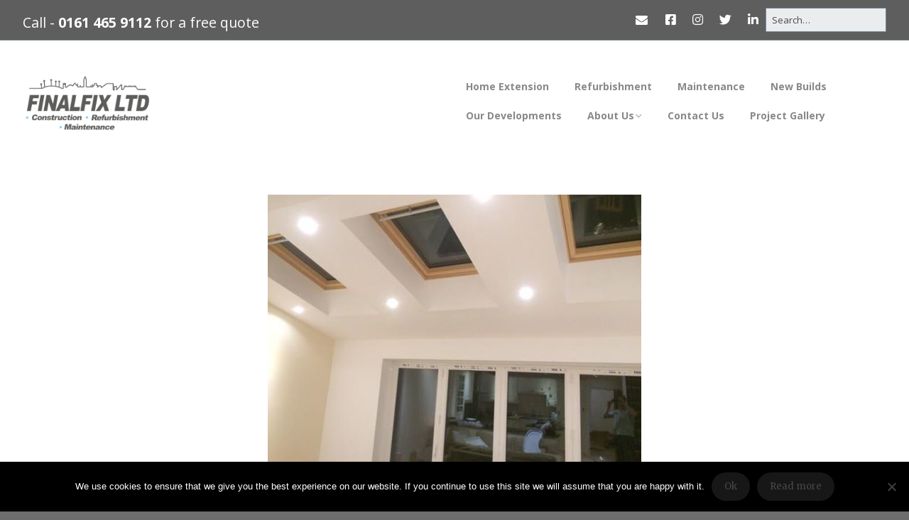

--- FILE ---
content_type: text/html; charset=UTF-8
request_url: https://www.finalfixltd.co.uk/maintenance-and-refurbishments-and-roofing/orangery-lantern-roof-lighting-cheshire/
body_size: 15209
content:
<!DOCTYPE html>
<!--[if lte IE 9]><html class="no-js IE9 IE" dir="ltr" lang="en-GB" prefix="og: https://ogp.me/ns#"><![endif]-->
<!--[if gt IE 9]><!--><html class="no-js" dir="ltr" lang="en-GB" prefix="og: https://ogp.me/ns#"><!--<![endif]-->
	<head>
				<meta charset="UTF-8" />
	<title>Orangery, Lantern roof, Lighting, Cheshire - FinalFix Ltd - Manchester Builders</title>
	<style>img:is([sizes="auto" i], [sizes^="auto," i]) { contain-intrinsic-size: 3000px 1500px }</style>
	
		<!-- All in One SEO 4.8.4.1 - aioseo.com -->
	<meta name="robots" content="max-image-preview:large" />
	<meta name="author" content="Lee Acton"/>
	<link rel="canonical" href="https://www.finalfixltd.co.uk/maintenance-and-refurbishments-and-roofing/orangery-lantern-roof-lighting-cheshire/" />
	<meta name="generator" content="All in One SEO (AIOSEO) 4.8.4.1" />
		<meta property="og:locale" content="en_GB" />
		<meta property="og:site_name" content="FinalFix Ltd - Manchester Builders - House extensions, refurbishments and new builds" />
		<meta property="og:type" content="article" />
		<meta property="og:title" content="Orangery, Lantern roof, Lighting, Cheshire - FinalFix Ltd - Manchester Builders" />
		<meta property="og:url" content="https://www.finalfixltd.co.uk/maintenance-and-refurbishments-and-roofing/orangery-lantern-roof-lighting-cheshire/" />
		<meta property="og:image" content="https://www.finalfixltd.co.uk/wp-content/uploads/2021/04/FF-LOGO-WHITE-1-e1618941337731.png" />
		<meta property="og:image:secure_url" content="https://www.finalfixltd.co.uk/wp-content/uploads/2021/04/FF-LOGO-WHITE-1-e1618941337731.png" />
		<meta property="og:image:width" content="848" />
		<meta property="og:image:height" content="407" />
		<meta property="article:published_time" content="2014-06-25T10:10:04+00:00" />
		<meta property="article:modified_time" content="2017-12-02T13:59:44+00:00" />
		<meta name="twitter:card" content="summary_large_image" />
		<meta name="twitter:title" content="Orangery, Lantern roof, Lighting, Cheshire - FinalFix Ltd - Manchester Builders" />
		<meta name="twitter:image" content="https://www.finalfixltd.co.uk/wp-content/uploads/2021/04/FF-LOGO-WHITE-1-e1618941337731.png" />
		<script type="application/ld+json" class="aioseo-schema">
			{"@context":"https:\/\/schema.org","@graph":[{"@type":"BlogPosting","@id":"https:\/\/www.finalfixltd.co.uk\/maintenance-and-refurbishments-and-roofing\/orangery-lantern-roof-lighting-cheshire\/#blogposting","name":"Orangery, Lantern roof, Lighting, Cheshire - FinalFix Ltd - Manchester Builders","headline":"Orangery, Lantern roof, Lighting, Cheshire","author":{"@id":"https:\/\/www.finalfixltd.co.uk\/author\/leea\/#author"},"publisher":{"@id":"https:\/\/www.finalfixltd.co.uk\/#organization"},"image":{"@type":"ImageObject","url":"https:\/\/www.finalfixltd.co.uk\/wp-content\/uploads\/2017\/04\/10685512_436020546556807_3315873062582041092_n-1.jpg","width":526,"height":394},"datePublished":"2014-06-25T10:10:04+00:00","dateModified":"2017-12-02T13:59:44+00:00","inLanguage":"en-GB","mainEntityOfPage":{"@id":"https:\/\/www.finalfixltd.co.uk\/maintenance-and-refurbishments-and-roofing\/orangery-lantern-roof-lighting-cheshire\/#webpage"},"isPartOf":{"@id":"https:\/\/www.finalfixltd.co.uk\/maintenance-and-refurbishments-and-roofing\/orangery-lantern-roof-lighting-cheshire\/#webpage"},"articleSection":"Maintenance, Refurbishments and Roofing, Cheshire"},{"@type":"BreadcrumbList","@id":"https:\/\/www.finalfixltd.co.uk\/maintenance-and-refurbishments-and-roofing\/orangery-lantern-roof-lighting-cheshire\/#breadcrumblist","itemListElement":[{"@type":"ListItem","@id":"https:\/\/www.finalfixltd.co.uk#listItem","position":1,"name":"Home","item":"https:\/\/www.finalfixltd.co.uk","nextItem":{"@type":"ListItem","@id":"https:\/\/www.finalfixltd.co.uk\/category\/maintenance-and-refurbishments-and-roofing\/#listItem","name":"Maintenance, Refurbishments and Roofing"}},{"@type":"ListItem","@id":"https:\/\/www.finalfixltd.co.uk\/category\/maintenance-and-refurbishments-and-roofing\/#listItem","position":2,"name":"Maintenance, Refurbishments and Roofing","item":"https:\/\/www.finalfixltd.co.uk\/category\/maintenance-and-refurbishments-and-roofing\/","nextItem":{"@type":"ListItem","@id":"https:\/\/www.finalfixltd.co.uk\/maintenance-and-refurbishments-and-roofing\/orangery-lantern-roof-lighting-cheshire\/#listItem","name":"Orangery, Lantern roof, Lighting, Cheshire"},"previousItem":{"@type":"ListItem","@id":"https:\/\/www.finalfixltd.co.uk#listItem","name":"Home"}},{"@type":"ListItem","@id":"https:\/\/www.finalfixltd.co.uk\/maintenance-and-refurbishments-and-roofing\/orangery-lantern-roof-lighting-cheshire\/#listItem","position":3,"name":"Orangery, Lantern roof, Lighting, Cheshire","previousItem":{"@type":"ListItem","@id":"https:\/\/www.finalfixltd.co.uk\/category\/maintenance-and-refurbishments-and-roofing\/#listItem","name":"Maintenance, Refurbishments and Roofing"}}]},{"@type":"Organization","@id":"https:\/\/www.finalfixltd.co.uk\/#organization","name":"FinalFix Ltd - House Extensions","description":"House extensions, refurbishments and new builds","url":"https:\/\/www.finalfixltd.co.uk\/","logo":{"@type":"ImageObject","url":"https:\/\/www.finalfixltd.co.uk\/wp-content\/uploads\/2021\/04\/FF-LOGO-WHITE-1-e1618941337731.png","@id":"https:\/\/www.finalfixltd.co.uk\/maintenance-and-refurbishments-and-roofing\/orangery-lantern-roof-lighting-cheshire\/#organizationLogo","width":848,"height":407},"image":{"@id":"https:\/\/www.finalfixltd.co.uk\/maintenance-and-refurbishments-and-roofing\/orangery-lantern-roof-lighting-cheshire\/#organizationLogo"}},{"@type":"Person","@id":"https:\/\/www.finalfixltd.co.uk\/author\/leea\/#author","url":"https:\/\/www.finalfixltd.co.uk\/author\/leea\/","name":"Lee Acton","image":{"@type":"ImageObject","@id":"https:\/\/www.finalfixltd.co.uk\/maintenance-and-refurbishments-and-roofing\/orangery-lantern-roof-lighting-cheshire\/#authorImage","url":"https:\/\/secure.gravatar.com\/avatar\/a82d9cea26f72c4a75cb1248f12e564b9dad0f3caa8f7daa5fadf6f535ebaedd?s=96&d=mm&r=g","width":96,"height":96,"caption":"Lee Acton"}},{"@type":"WebPage","@id":"https:\/\/www.finalfixltd.co.uk\/maintenance-and-refurbishments-and-roofing\/orangery-lantern-roof-lighting-cheshire\/#webpage","url":"https:\/\/www.finalfixltd.co.uk\/maintenance-and-refurbishments-and-roofing\/orangery-lantern-roof-lighting-cheshire\/","name":"Orangery, Lantern roof, Lighting, Cheshire - FinalFix Ltd - Manchester Builders","inLanguage":"en-GB","isPartOf":{"@id":"https:\/\/www.finalfixltd.co.uk\/#website"},"breadcrumb":{"@id":"https:\/\/www.finalfixltd.co.uk\/maintenance-and-refurbishments-and-roofing\/orangery-lantern-roof-lighting-cheshire\/#breadcrumblist"},"author":{"@id":"https:\/\/www.finalfixltd.co.uk\/author\/leea\/#author"},"creator":{"@id":"https:\/\/www.finalfixltd.co.uk\/author\/leea\/#author"},"image":{"@type":"ImageObject","url":"https:\/\/www.finalfixltd.co.uk\/wp-content\/uploads\/2017\/04\/10685512_436020546556807_3315873062582041092_n-1.jpg","@id":"https:\/\/www.finalfixltd.co.uk\/maintenance-and-refurbishments-and-roofing\/orangery-lantern-roof-lighting-cheshire\/#mainImage","width":526,"height":394},"primaryImageOfPage":{"@id":"https:\/\/www.finalfixltd.co.uk\/maintenance-and-refurbishments-and-roofing\/orangery-lantern-roof-lighting-cheshire\/#mainImage"},"datePublished":"2014-06-25T10:10:04+00:00","dateModified":"2017-12-02T13:59:44+00:00"},{"@type":"WebSite","@id":"https:\/\/www.finalfixltd.co.uk\/#website","url":"https:\/\/www.finalfixltd.co.uk\/","name":"FinalFix Ltd - House Extensions","description":"House extensions, refurbishments and new builds","inLanguage":"en-GB","publisher":{"@id":"https:\/\/www.finalfixltd.co.uk\/#organization"}}]}
		</script>
		<!-- All in One SEO -->

			<link rel="dns-prefetch" href="//fonts.googleapis.com" />
			<script type="text/javascript">
			/* <![CDATA[ */
			document.documentElement.className = document.documentElement.className.replace(new RegExp('(^|\\s)no-js(\\s|$)'), '$1js$2');
			/* ]]> */
		</script>
	<link rel="alternate" type="application/rss+xml" title="FinalFix Ltd - Manchester Builders &raquo; Feed" href="https://www.finalfixltd.co.uk/feed/" />
		<!-- This site uses the Google Analytics by MonsterInsights plugin v9.6.1 - Using Analytics tracking - https://www.monsterinsights.com/ -->
							<script src="//www.googletagmanager.com/gtag/js?id=G-KG9G7X1LT3"  data-cfasync="false" data-wpfc-render="false" type="text/javascript" async></script>
			<script data-cfasync="false" data-wpfc-render="false" type="text/javascript">
				var mi_version = '9.6.1';
				var mi_track_user = true;
				var mi_no_track_reason = '';
								var MonsterInsightsDefaultLocations = {"page_location":"https:\/\/www.finalfixltd.co.uk\/maintenance-and-refurbishments-and-roofing\/orangery-lantern-roof-lighting-cheshire\/"};
								if ( typeof MonsterInsightsPrivacyGuardFilter === 'function' ) {
					var MonsterInsightsLocations = (typeof MonsterInsightsExcludeQuery === 'object') ? MonsterInsightsPrivacyGuardFilter( MonsterInsightsExcludeQuery ) : MonsterInsightsPrivacyGuardFilter( MonsterInsightsDefaultLocations );
				} else {
					var MonsterInsightsLocations = (typeof MonsterInsightsExcludeQuery === 'object') ? MonsterInsightsExcludeQuery : MonsterInsightsDefaultLocations;
				}

								var disableStrs = [
										'ga-disable-G-KG9G7X1LT3',
									];

				/* Function to detect opted out users */
				function __gtagTrackerIsOptedOut() {
					for (var index = 0; index < disableStrs.length; index++) {
						if (document.cookie.indexOf(disableStrs[index] + '=true') > -1) {
							return true;
						}
					}

					return false;
				}

				/* Disable tracking if the opt-out cookie exists. */
				if (__gtagTrackerIsOptedOut()) {
					for (var index = 0; index < disableStrs.length; index++) {
						window[disableStrs[index]] = true;
					}
				}

				/* Opt-out function */
				function __gtagTrackerOptout() {
					for (var index = 0; index < disableStrs.length; index++) {
						document.cookie = disableStrs[index] + '=true; expires=Thu, 31 Dec 2099 23:59:59 UTC; path=/';
						window[disableStrs[index]] = true;
					}
				}

				if ('undefined' === typeof gaOptout) {
					function gaOptout() {
						__gtagTrackerOptout();
					}
				}
								window.dataLayer = window.dataLayer || [];

				window.MonsterInsightsDualTracker = {
					helpers: {},
					trackers: {},
				};
				if (mi_track_user) {
					function __gtagDataLayer() {
						dataLayer.push(arguments);
					}

					function __gtagTracker(type, name, parameters) {
						if (!parameters) {
							parameters = {};
						}

						if (parameters.send_to) {
							__gtagDataLayer.apply(null, arguments);
							return;
						}

						if (type === 'event') {
														parameters.send_to = monsterinsights_frontend.v4_id;
							var hookName = name;
							if (typeof parameters['event_category'] !== 'undefined') {
								hookName = parameters['event_category'] + ':' + name;
							}

							if (typeof MonsterInsightsDualTracker.trackers[hookName] !== 'undefined') {
								MonsterInsightsDualTracker.trackers[hookName](parameters);
							} else {
								__gtagDataLayer('event', name, parameters);
							}
							
						} else {
							__gtagDataLayer.apply(null, arguments);
						}
					}

					__gtagTracker('js', new Date());
					__gtagTracker('set', {
						'developer_id.dZGIzZG': true,
											});
					if ( MonsterInsightsLocations.page_location ) {
						__gtagTracker('set', MonsterInsightsLocations);
					}
										__gtagTracker('config', 'G-KG9G7X1LT3', {"forceSSL":"true"} );
															window.gtag = __gtagTracker;										(function () {
						/* https://developers.google.com/analytics/devguides/collection/analyticsjs/ */
						/* ga and __gaTracker compatibility shim. */
						var noopfn = function () {
							return null;
						};
						var newtracker = function () {
							return new Tracker();
						};
						var Tracker = function () {
							return null;
						};
						var p = Tracker.prototype;
						p.get = noopfn;
						p.set = noopfn;
						p.send = function () {
							var args = Array.prototype.slice.call(arguments);
							args.unshift('send');
							__gaTracker.apply(null, args);
						};
						var __gaTracker = function () {
							var len = arguments.length;
							if (len === 0) {
								return;
							}
							var f = arguments[len - 1];
							if (typeof f !== 'object' || f === null || typeof f.hitCallback !== 'function') {
								if ('send' === arguments[0]) {
									var hitConverted, hitObject = false, action;
									if ('event' === arguments[1]) {
										if ('undefined' !== typeof arguments[3]) {
											hitObject = {
												'eventAction': arguments[3],
												'eventCategory': arguments[2],
												'eventLabel': arguments[4],
												'value': arguments[5] ? arguments[5] : 1,
											}
										}
									}
									if ('pageview' === arguments[1]) {
										if ('undefined' !== typeof arguments[2]) {
											hitObject = {
												'eventAction': 'page_view',
												'page_path': arguments[2],
											}
										}
									}
									if (typeof arguments[2] === 'object') {
										hitObject = arguments[2];
									}
									if (typeof arguments[5] === 'object') {
										Object.assign(hitObject, arguments[5]);
									}
									if ('undefined' !== typeof arguments[1].hitType) {
										hitObject = arguments[1];
										if ('pageview' === hitObject.hitType) {
											hitObject.eventAction = 'page_view';
										}
									}
									if (hitObject) {
										action = 'timing' === arguments[1].hitType ? 'timing_complete' : hitObject.eventAction;
										hitConverted = mapArgs(hitObject);
										__gtagTracker('event', action, hitConverted);
									}
								}
								return;
							}

							function mapArgs(args) {
								var arg, hit = {};
								var gaMap = {
									'eventCategory': 'event_category',
									'eventAction': 'event_action',
									'eventLabel': 'event_label',
									'eventValue': 'event_value',
									'nonInteraction': 'non_interaction',
									'timingCategory': 'event_category',
									'timingVar': 'name',
									'timingValue': 'value',
									'timingLabel': 'event_label',
									'page': 'page_path',
									'location': 'page_location',
									'title': 'page_title',
									'referrer' : 'page_referrer',
								};
								for (arg in args) {
																		if (!(!args.hasOwnProperty(arg) || !gaMap.hasOwnProperty(arg))) {
										hit[gaMap[arg]] = args[arg];
									} else {
										hit[arg] = args[arg];
									}
								}
								return hit;
							}

							try {
								f.hitCallback();
							} catch (ex) {
							}
						};
						__gaTracker.create = newtracker;
						__gaTracker.getByName = newtracker;
						__gaTracker.getAll = function () {
							return [];
						};
						__gaTracker.remove = noopfn;
						__gaTracker.loaded = true;
						window['__gaTracker'] = __gaTracker;
					})();
									} else {
										console.log("");
					(function () {
						function __gtagTracker() {
							return null;
						}

						window['__gtagTracker'] = __gtagTracker;
						window['gtag'] = __gtagTracker;
					})();
									}
			</script>
				<!-- / Google Analytics by MonsterInsights -->
		<script type="text/javascript">
/* <![CDATA[ */
window._wpemojiSettings = {"baseUrl":"https:\/\/s.w.org\/images\/core\/emoji\/15.1.0\/72x72\/","ext":".png","svgUrl":"https:\/\/s.w.org\/images\/core\/emoji\/15.1.0\/svg\/","svgExt":".svg","source":{"concatemoji":"https:\/\/www.finalfixltd.co.uk\/wp-includes\/js\/wp-emoji-release.min.js?ver=6.8.1"}};
/*! This file is auto-generated */
!function(i,n){var o,s,e;function c(e){try{var t={supportTests:e,timestamp:(new Date).valueOf()};sessionStorage.setItem(o,JSON.stringify(t))}catch(e){}}function p(e,t,n){e.clearRect(0,0,e.canvas.width,e.canvas.height),e.fillText(t,0,0);var t=new Uint32Array(e.getImageData(0,0,e.canvas.width,e.canvas.height).data),r=(e.clearRect(0,0,e.canvas.width,e.canvas.height),e.fillText(n,0,0),new Uint32Array(e.getImageData(0,0,e.canvas.width,e.canvas.height).data));return t.every(function(e,t){return e===r[t]})}function u(e,t,n){switch(t){case"flag":return n(e,"\ud83c\udff3\ufe0f\u200d\u26a7\ufe0f","\ud83c\udff3\ufe0f\u200b\u26a7\ufe0f")?!1:!n(e,"\ud83c\uddfa\ud83c\uddf3","\ud83c\uddfa\u200b\ud83c\uddf3")&&!n(e,"\ud83c\udff4\udb40\udc67\udb40\udc62\udb40\udc65\udb40\udc6e\udb40\udc67\udb40\udc7f","\ud83c\udff4\u200b\udb40\udc67\u200b\udb40\udc62\u200b\udb40\udc65\u200b\udb40\udc6e\u200b\udb40\udc67\u200b\udb40\udc7f");case"emoji":return!n(e,"\ud83d\udc26\u200d\ud83d\udd25","\ud83d\udc26\u200b\ud83d\udd25")}return!1}function f(e,t,n){var r="undefined"!=typeof WorkerGlobalScope&&self instanceof WorkerGlobalScope?new OffscreenCanvas(300,150):i.createElement("canvas"),a=r.getContext("2d",{willReadFrequently:!0}),o=(a.textBaseline="top",a.font="600 32px Arial",{});return e.forEach(function(e){o[e]=t(a,e,n)}),o}function t(e){var t=i.createElement("script");t.src=e,t.defer=!0,i.head.appendChild(t)}"undefined"!=typeof Promise&&(o="wpEmojiSettingsSupports",s=["flag","emoji"],n.supports={everything:!0,everythingExceptFlag:!0},e=new Promise(function(e){i.addEventListener("DOMContentLoaded",e,{once:!0})}),new Promise(function(t){var n=function(){try{var e=JSON.parse(sessionStorage.getItem(o));if("object"==typeof e&&"number"==typeof e.timestamp&&(new Date).valueOf()<e.timestamp+604800&&"object"==typeof e.supportTests)return e.supportTests}catch(e){}return null}();if(!n){if("undefined"!=typeof Worker&&"undefined"!=typeof OffscreenCanvas&&"undefined"!=typeof URL&&URL.createObjectURL&&"undefined"!=typeof Blob)try{var e="postMessage("+f.toString()+"("+[JSON.stringify(s),u.toString(),p.toString()].join(",")+"));",r=new Blob([e],{type:"text/javascript"}),a=new Worker(URL.createObjectURL(r),{name:"wpTestEmojiSupports"});return void(a.onmessage=function(e){c(n=e.data),a.terminate(),t(n)})}catch(e){}c(n=f(s,u,p))}t(n)}).then(function(e){for(var t in e)n.supports[t]=e[t],n.supports.everything=n.supports.everything&&n.supports[t],"flag"!==t&&(n.supports.everythingExceptFlag=n.supports.everythingExceptFlag&&n.supports[t]);n.supports.everythingExceptFlag=n.supports.everythingExceptFlag&&!n.supports.flag,n.DOMReady=!1,n.readyCallback=function(){n.DOMReady=!0}}).then(function(){return e}).then(function(){var e;n.supports.everything||(n.readyCallback(),(e=n.source||{}).concatemoji?t(e.concatemoji):e.wpemoji&&e.twemoji&&(t(e.twemoji),t(e.wpemoji)))}))}((window,document),window._wpemojiSettings);
/* ]]> */
</script>
<link rel='stylesheet' id='cf7ic_style-css' href='https://www.finalfixltd.co.uk/wp-content/plugins/contact-form-7-image-captcha/css/cf7ic-style.css?ver=3.3.7' type='text/css' media='all' />
<style id='wp-emoji-styles-inline-css' type='text/css'>

	img.wp-smiley, img.emoji {
		display: inline !important;
		border: none !important;
		box-shadow: none !important;
		height: 1em !important;
		width: 1em !important;
		margin: 0 0.07em !important;
		vertical-align: -0.1em !important;
		background: none !important;
		padding: 0 !important;
	}
</style>
<style id='wp-block-library-inline-css' type='text/css'>
:root{--wp-admin-theme-color:#007cba;--wp-admin-theme-color--rgb:0,124,186;--wp-admin-theme-color-darker-10:#006ba1;--wp-admin-theme-color-darker-10--rgb:0,107,161;--wp-admin-theme-color-darker-20:#005a87;--wp-admin-theme-color-darker-20--rgb:0,90,135;--wp-admin-border-width-focus:2px;--wp-block-synced-color:#7a00df;--wp-block-synced-color--rgb:122,0,223;--wp-bound-block-color:var(--wp-block-synced-color)}@media (min-resolution:192dpi){:root{--wp-admin-border-width-focus:1.5px}}.wp-element-button{cursor:pointer}:root{--wp--preset--font-size--normal:16px;--wp--preset--font-size--huge:42px}:root .has-very-light-gray-background-color{background-color:#eee}:root .has-very-dark-gray-background-color{background-color:#313131}:root .has-very-light-gray-color{color:#eee}:root .has-very-dark-gray-color{color:#313131}:root .has-vivid-green-cyan-to-vivid-cyan-blue-gradient-background{background:linear-gradient(135deg,#00d084,#0693e3)}:root .has-purple-crush-gradient-background{background:linear-gradient(135deg,#34e2e4,#4721fb 50%,#ab1dfe)}:root .has-hazy-dawn-gradient-background{background:linear-gradient(135deg,#faaca8,#dad0ec)}:root .has-subdued-olive-gradient-background{background:linear-gradient(135deg,#fafae1,#67a671)}:root .has-atomic-cream-gradient-background{background:linear-gradient(135deg,#fdd79a,#004a59)}:root .has-nightshade-gradient-background{background:linear-gradient(135deg,#330968,#31cdcf)}:root .has-midnight-gradient-background{background:linear-gradient(135deg,#020381,#2874fc)}.has-regular-font-size{font-size:1em}.has-larger-font-size{font-size:2.625em}.has-normal-font-size{font-size:var(--wp--preset--font-size--normal)}.has-huge-font-size{font-size:var(--wp--preset--font-size--huge)}.has-text-align-center{text-align:center}.has-text-align-left{text-align:left}.has-text-align-right{text-align:right}#end-resizable-editor-section{display:none}.aligncenter{clear:both}.items-justified-left{justify-content:flex-start}.items-justified-center{justify-content:center}.items-justified-right{justify-content:flex-end}.items-justified-space-between{justify-content:space-between}.screen-reader-text{border:0;clip-path:inset(50%);height:1px;margin:-1px;overflow:hidden;padding:0;position:absolute;width:1px;word-wrap:normal!important}.screen-reader-text:focus{background-color:#ddd;clip-path:none;color:#444;display:block;font-size:1em;height:auto;left:5px;line-height:normal;padding:15px 23px 14px;text-decoration:none;top:5px;width:auto;z-index:100000}html :where(.has-border-color){border-style:solid}html :where([style*=border-top-color]){border-top-style:solid}html :where([style*=border-right-color]){border-right-style:solid}html :where([style*=border-bottom-color]){border-bottom-style:solid}html :where([style*=border-left-color]){border-left-style:solid}html :where([style*=border-width]){border-style:solid}html :where([style*=border-top-width]){border-top-style:solid}html :where([style*=border-right-width]){border-right-style:solid}html :where([style*=border-bottom-width]){border-bottom-style:solid}html :where([style*=border-left-width]){border-left-style:solid}html :where(img[class*=wp-image-]){height:auto;max-width:100%}:where(figure){margin:0 0 1em}html :where(.is-position-sticky){--wp-admin--admin-bar--position-offset:var(--wp-admin--admin-bar--height,0px)}@media screen and (max-width:600px){html :where(.is-position-sticky){--wp-admin--admin-bar--position-offset:0px}}
</style>
<style id='classic-theme-styles-inline-css' type='text/css'>
/*! This file is auto-generated */
.wp-block-button__link{color:#fff;background-color:#32373c;border-radius:9999px;box-shadow:none;text-decoration:none;padding:calc(.667em + 2px) calc(1.333em + 2px);font-size:1.125em}.wp-block-file__button{background:#32373c;color:#fff;text-decoration:none}
</style>
<link rel='stylesheet' id='agp-core-repeater-css-css' href='https://www.finalfixltd.co.uk/wp-content/plugins/agp-font-awesome-collection/assets/repeater/css/style.css?ver=6.8.1' type='text/css' media='all' />
<link rel='stylesheet' id='fac-css-css' href='https://www.finalfixltd.co.uk/wp-content/plugins/agp-font-awesome-collection/assets/css/style.min.css?ver=6.8.1' type='text/css' media='all' />
<link rel='stylesheet' id='edsanimate-animo-css-css' href='https://www.finalfixltd.co.uk/wp-content/plugins/animate-it/assets/css/animate-animo.css?ver=6.8.1' type='text/css' media='all' />
<link rel='stylesheet' id='contact-form-7-css' href='https://www.finalfixltd.co.uk/wp-content/plugins/contact-form-7/includes/css/styles.css?ver=6.1' type='text/css' media='all' />
<link rel='stylesheet' id='cookie-notice-front-css' href='https://www.finalfixltd.co.uk/wp-content/plugins/cookie-notice/css/front.min.css?ver=2.5.7' type='text/css' media='all' />
<link rel='stylesheet' id='wpsm_faq-font-awesome-front-css' href='https://www.finalfixltd.co.uk/wp-content/plugins/faq-responsive/assets/css/font-awesome/css/font-awesome.min.css?ver=6.8.1' type='text/css' media='all' />
<link rel='stylesheet' id='wpsm_faq_bootstrap-front-css' href='https://www.finalfixltd.co.uk/wp-content/plugins/faq-responsive/assets/css/bootstrap-front.css?ver=6.8.1' type='text/css' media='all' />
<link rel='stylesheet' id='ig-posts-carousel-style-css' href='https://www.finalfixltd.co.uk/wp-content/plugins/ig-posts-carousel/ig-posts-carousel.css?ver=6.8.1' type='text/css' media='all' />
<link rel='stylesheet' id='contact-form-7-email-spam-blocker-css' href='https://www.finalfixltd.co.uk/wp-content/plugins/wp-contact-form7-email-spam-blocker/public/css/contact-form-7-email-spam-blocker-public.css?ver=1.0.0' type='text/css' media='all' />
<link rel='stylesheet' id='wp-review-slider-pro-public_combine-css' href='https://www.finalfixltd.co.uk/wp-content/plugins/wp-google-places-review-slider/public/css/wprev-public_combine.css?ver=16.7' type='text/css' media='all' />
<link rel='stylesheet' id='make-google-font-css' href='//fonts.googleapis.com/css?family=Merriweather%3Aregular%2Citalic%2C700%7CRaleway%3Aregular%2Citalic%2C700%7COpen+Sans%3Aregular%2Citalic%2C700&#038;ver=1.10.8#038;subset=latin' type='text/css' media='all' />
<link rel='stylesheet' id='font-awesome-css' href='https://www.finalfixltd.co.uk/wp-content/themes/make/css/libs/font-awesome/css/font-awesome.min.css?ver=5.15.2' type='text/css' media='all' />
<link rel='stylesheet' id='make-main-css' href='https://www.finalfixltd.co.uk/wp-content/themes/make/style.css?ver=1.10.8' type='text/css' media='all' />
<link rel='stylesheet' id='make-print-css' href='https://www.finalfixltd.co.uk/wp-content/themes/make/css/print.css?ver=1.10.8' type='text/css' media='print' />
<style id='akismet-widget-style-inline-css' type='text/css'>

			.a-stats {
				--akismet-color-mid-green: #357b49;
				--akismet-color-white: #fff;
				--akismet-color-light-grey: #f6f7f7;

				max-width: 350px;
				width: auto;
			}

			.a-stats * {
				all: unset;
				box-sizing: border-box;
			}

			.a-stats strong {
				font-weight: 600;
			}

			.a-stats a.a-stats__link,
			.a-stats a.a-stats__link:visited,
			.a-stats a.a-stats__link:active {
				background: var(--akismet-color-mid-green);
				border: none;
				box-shadow: none;
				border-radius: 8px;
				color: var(--akismet-color-white);
				cursor: pointer;
				display: block;
				font-family: -apple-system, BlinkMacSystemFont, 'Segoe UI', 'Roboto', 'Oxygen-Sans', 'Ubuntu', 'Cantarell', 'Helvetica Neue', sans-serif;
				font-weight: 500;
				padding: 12px;
				text-align: center;
				text-decoration: none;
				transition: all 0.2s ease;
			}

			/* Extra specificity to deal with TwentyTwentyOne focus style */
			.widget .a-stats a.a-stats__link:focus {
				background: var(--akismet-color-mid-green);
				color: var(--akismet-color-white);
				text-decoration: none;
			}

			.a-stats a.a-stats__link:hover {
				filter: brightness(110%);
				box-shadow: 0 4px 12px rgba(0, 0, 0, 0.06), 0 0 2px rgba(0, 0, 0, 0.16);
			}

			.a-stats .count {
				color: var(--akismet-color-white);
				display: block;
				font-size: 1.5em;
				line-height: 1.4;
				padding: 0 13px;
				white-space: nowrap;
			}
		
</style>
<script type="text/javascript" src="https://www.finalfixltd.co.uk/wp-content/plugins/google-analytics-for-wordpress/assets/js/frontend-gtag.min.js?ver=9.6.1" id="monsterinsights-frontend-script-js" async="async" data-wp-strategy="async"></script>
<script data-cfasync="false" data-wpfc-render="false" type="text/javascript" id='monsterinsights-frontend-script-js-extra'>/* <![CDATA[ */
var monsterinsights_frontend = {"js_events_tracking":"true","download_extensions":"doc,exe,js,pdf,ppt,tgz,zip,xls","inbound_paths":"[]","home_url":"https:\/\/www.finalfixltd.co.uk","hash_tracking":"false","v4_id":"G-KG9G7X1LT3"};/* ]]> */
</script>
<script type="text/javascript" src="https://www.finalfixltd.co.uk/wp-includes/js/jquery/jquery.min.js?ver=3.7.1" id="jquery-core-js"></script>
<script type="text/javascript" src="https://www.finalfixltd.co.uk/wp-includes/js/jquery/jquery-migrate.min.js?ver=3.4.1" id="jquery-migrate-js"></script>
<script type="text/javascript" src="https://www.finalfixltd.co.uk/wp-content/plugins/agp-font-awesome-collection/assets/repeater/js/main.js?ver=6.8.1" id="agp-core-repeater-js"></script>
<script type="text/javascript" src="https://www.finalfixltd.co.uk/wp-content/plugins/agp-font-awesome-collection/assets/libs/jquery.mobile.min.js?ver=6.8.1" id="fac-mobile-js"></script>
<script type="text/javascript" src="https://www.finalfixltd.co.uk/wp-content/plugins/agp-font-awesome-collection/assets/libs/responsiveslides.min.js?ver=6.8.1" id="fac-slider-js"></script>
<script type="text/javascript" src="https://www.finalfixltd.co.uk/wp-content/plugins/agp-font-awesome-collection/assets/js/main.min.js?ver=6.8.1" id="fac-js"></script>
<script type="text/javascript" id="cookie-notice-front-js-before">
/* <![CDATA[ */
var cnArgs = {"ajaxUrl":"https:\/\/www.finalfixltd.co.uk\/wp-admin\/admin-ajax.php","nonce":"0601b8a8d5","hideEffect":"fade","position":"bottom","onScroll":false,"onScrollOffset":100,"onClick":false,"cookieName":"cookie_notice_accepted","cookieTime":2592000,"cookieTimeRejected":2592000,"globalCookie":false,"redirection":false,"cache":false,"revokeCookies":false,"revokeCookiesOpt":"automatic"};
/* ]]> */
</script>
<script type="text/javascript" src="https://www.finalfixltd.co.uk/wp-content/plugins/cookie-notice/js/front.min.js?ver=2.5.7" id="cookie-notice-front-js"></script>
<script type="text/javascript" src="https://www.finalfixltd.co.uk/wp-content/plugins/wp-contact-form7-email-spam-blocker/public/js/contact-form-7-email-spam-blocker-public.js?ver=1.0.0" id="contact-form-7-email-spam-blocker-js"></script>
<link rel="https://api.w.org/" href="https://www.finalfixltd.co.uk/wp-json/" /><link rel="alternate" title="JSON" type="application/json" href="https://www.finalfixltd.co.uk/wp-json/wp/v2/posts/463" /><link rel="EditURI" type="application/rsd+xml" title="RSD" href="https://www.finalfixltd.co.uk/xmlrpc.php?rsd" />
<meta name="generator" content="WordPress 6.8.1" />
<link rel='shortlink' href='https://www.finalfixltd.co.uk/?p=463' />
<link rel="alternate" title="oEmbed (JSON)" type="application/json+oembed" href="https://www.finalfixltd.co.uk/wp-json/oembed/1.0/embed?url=https%3A%2F%2Fwww.finalfixltd.co.uk%2Fmaintenance-and-refurbishments-and-roofing%2Forangery-lantern-roof-lighting-cheshire%2F" />
<link rel="alternate" title="oEmbed (XML)" type="text/xml+oembed" href="https://www.finalfixltd.co.uk/wp-json/oembed/1.0/embed?url=https%3A%2F%2Fwww.finalfixltd.co.uk%2Fmaintenance-and-refurbishments-and-roofing%2Forangery-lantern-roof-lighting-cheshire%2F&#038;format=xml" />
		<script>
			document.documentElement.className = document.documentElement.className.replace('no-js', 'js');
		</script>
				<style>
			.no-js img.lazyload {
				display: none;
			}

			figure.wp-block-image img.lazyloading {
				min-width: 150px;
			}

			.lazyload,
			.lazyloading {
				--smush-placeholder-width: 100px;
				--smush-placeholder-aspect-ratio: 1/1;
				width: var(--smush-placeholder-width) !important;
				aspect-ratio: var(--smush-placeholder-aspect-ratio) !important;
			}

						.lazyload, .lazyloading {
				opacity: 0;
			}

			.lazyloaded {
				opacity: 1;
				transition: opacity 400ms;
				transition-delay: 0ms;
			}

					</style>
				<meta name="viewport" content="width=device-width, initial-scale=1" />
	<style type="text/css">.broken_link, a.broken_link {
	text-decoration: line-through;
}</style><style type="text/css" id="custom-background-css">
body.custom-background { background-color: #6d6d6d; }
</style>
	
<!-- Begin Make Inline CSS -->
<style type="text/css">
body,.font-body{font-family:"Merriweather",Georgia,Times,"Times New Roman",serif;}button,.ttfmake-button,input[type="button"],input[type="reset"],input[type="submit"],.site-main .gform_wrapper .gform_footer input.button{font-family:"Merriweather",Georgia,Times,"Times New Roman",serif;}h1:not(.site-title),.font-header,.entry-title{font-family:"Raleway","Helvetica Neue",Helvetica,Arial,sans-serif;}h2{font-family:"Raleway","Helvetica Neue",Helvetica,Arial,sans-serif;font-size:24px;font-size:2.4rem;font-weight:normal;}h3,.builder-text-content .widget-title{font-family:"Raleway","Helvetica Neue",Helvetica,Arial,sans-serif;font-weight:normal;}.site-navigation .menu li a,.font-nav,.site-navigation .menu-toggle{font-family:"Open Sans","Helvetica Neue",Helvetica,Arial,sans-serif;font-size:14px;font-size:1.4rem;font-weight:normal;font-style:normal;text-transform:none;line-height:1.4;letter-spacing:0px;word-spacing:0px;}.site-navigation .menu li.current_page_item > a,.site-navigation .menu .children li.current_page_item > a,.site-navigation .menu li.current-menu-item > a,.site-navigation .menu .sub-menu li.current-menu-item > a{font-weight:bold;}.header-bar,.header-text,.header-bar .search-form input,.header-bar .menu a,.header-navigation .mobile-menu ul.menu li a{font-family:"Open Sans","Helvetica Neue",Helvetica,Arial,sans-serif;font-size:13px;font-size:1.3rem;font-weight:normal;font-style:normal;text-transform:none;line-height:1.6;letter-spacing:0px;word-spacing:0px;}.sidebar .widget-title,.sidebar .widgettitle,.sidebar .widget-title a,.sidebar .widgettitle a,.font-widget-title{font-family:"Open Sans","Helvetica Neue",Helvetica,Arial,sans-serif;font-size:13px;font-size:1.3rem;font-weight:bold;font-style:normal;text-transform:none;line-height:1.6;letter-spacing:0px;word-spacing:0px;}.sidebar .widget,.font-widget{font-family:"Open Sans","Helvetica Neue",Helvetica,Arial,sans-serif;font-size:13px;font-size:1.3rem;font-weight:normal;font-style:normal;text-transform:none;line-height:1.6;letter-spacing:0px;word-spacing:0px;}.footer-widget-container .widget-title,.footer-widget-container .widgettitle,.footer-widget-container .widget-title a,.footer-widget-container .widgettitle a{font-family:"Open Sans","Helvetica Neue",Helvetica,Arial,sans-serif;font-size:13px;font-size:1.3rem;font-weight:bold;font-style:normal;text-transform:none;line-height:1.6;letter-spacing:0px;word-spacing:0px;}.footer-widget-container .widget{font-family:"Open Sans","Helvetica Neue",Helvetica,Arial,sans-serif;font-size:13px;font-size:1.3rem;font-weight:normal;font-style:normal;text-transform:none;line-height:1.6;letter-spacing:0px;word-spacing:0px;}.footer-text{font-family:"Open Sans","Helvetica Neue",Helvetica,Arial,sans-serif;font-size:13px;font-size:1.3rem;font-weight:normal;font-style:normal;text-transform:none;line-height:1.6;letter-spacing:0px;word-spacing:0px;}.color-primary-text,a,.entry-author-byline a.vcard,.entry-footer a:hover,.comment-form .required,ul.ttfmake-list-dot li:before,ol.ttfmake-list-dot li:before,.entry-comment-count a:hover,.comment-count-icon a:hover{color:#7f7f7f;}.color-primary-background,.ttfmake-button.color-primary-background{background-color:#7f7f7f;}.color-primary-border{border-color:#7f7f7f;}.color-text,body,.entry-date a,button,input,select,textarea,[class*="navigation"] .nav-previous a,[class*="navigation"] .nav-previous span,[class*="navigation"] .nav-next a,[class*="navigation"] .nav-next span{color:#474747;}::-webkit-input-placeholder{color:#474747;}:-moz-placeholder{color:#474747;}::-moz-placeholder{color:#474747;}:-ms-input-placeholder{color:#474747;}a:hover,a:focus,.entry-author-byline a.vcard:hover,.entry-author-byline a.vcard:focus{color:#1c1c1c;}.site-header,.site-title,.site-title a,.site-navigation .menu li a{color:#898989;}.header-bar,.header-bar .search-form input,.header-social-links li:first-of-type,.header-social-links li a{border-color:rgba(121, 136, 150, 1);}.header-bar{background-color:rgba(94, 94, 94, 1);}div.custom-logo{background-image:url("https://www.finalfixltd.co.uk/wp-content/uploads/2021/04/faded-logo-v2.jpg");width:848px;}div.custom-logo a{padding-bottom:47.995283018868%;}
@media screen and (min-width: 800px){.has-left-sidebar.has-right-sidebar .entry-title{font-size:18px;font-size:1.8rem;}.site-navigation .menu .page_item_has_children a:after,.site-navigation .menu .menu-item-has-children a:after{top:-1px;font-size:10px;font-size:1rem;}.site-navigation .menu .sub-menu li a,.site-navigation .menu .children li a{font-family:"Open Sans","Helvetica Neue",Helvetica,Arial,sans-serif;font-size:13px;font-size:1.3rem;font-weight:normal;font-style:normal;text-transform:none;line-height:1.4;letter-spacing:0px;word-spacing:0px;}.site-navigation .menu .children .page_item_has_children a:after,.site-navigation .menu .sub-menu .menu-item-has-children a:after{font-size:9px;font-size:0.9rem;}.site-navigation .menu li.current_page_item > a,.site-navigation .menu .children li.current_page_item > a,.site-navigation .menu li.current_page_ancestor > a,.site-navigation .menu li.current-menu-item > a,.site-navigation .menu .sub-menu li.current-menu-item > a,.site-navigation .menu li.current-menu-ancestor > a{font-weight:bold;}.site-navigation ul.menu ul a:hover,.site-navigation ul.menu ul a:focus,.site-navigation .menu ul ul a:hover,.site-navigation .menu ul ul a:focus{background-color:#7f7f7f;}.site-navigation .menu .sub-menu,.site-navigation .menu .children{background-color:rgba(206, 206, 206, 1);}}
</style>
<!-- End Make Inline CSS -->
<link rel="icon" href="https://www.finalfixltd.co.uk/wp-content/uploads/2017/07/cropped-favicon-32x32.jpg" sizes="32x32" />
<link rel="icon" href="https://www.finalfixltd.co.uk/wp-content/uploads/2017/07/cropped-favicon-192x192.jpg" sizes="192x192" />
<link rel="apple-touch-icon" href="https://www.finalfixltd.co.uk/wp-content/uploads/2017/07/cropped-favicon-180x180.jpg" />
<meta name="msapplication-TileImage" content="https://www.finalfixltd.co.uk/wp-content/uploads/2017/07/cropped-favicon-270x270.jpg" />
<style id='custom-css-pro'>.site-info, .entry-author
{
    
    visibility:hidden;
}

.site-navigation .menu li a, .font-nav, .site-navigation .menu-toggle {
 
    font-weight: bold;
  
}

h1
{
    font-size:40px;
    
}

h2
{
    
    font-size:26px;
}

h3
{
    
    font-size:20px;
}

.header-text
{
 font-size:120%;   
    
}

.social-sharing {
    padding-top: 52px;
}

.block-left {
  float: left;
    margin:10px;
width:31%;
background-color:#ececec;
padding:10px;
}

@media only screen and (max-width: 800px) {
 .block-left {
    width:100%;
    padding:20px;
  }
}



.site-header, .site-title, .site-title a,  {
    font-size: 95%;
    font-weight: 700;
}



/*--- New work 2021 -- */

img.custom-logo
{
    max-width:30%;
}

.header-text {
    font-size: 150%;
}

.social-sharing {
  
    padding-left: 33px;
  
}


.builder-section-gallery .builder-section-content, .builder-section-text .builder-section-content, .builder-section-blank .builder-section-content {
    max-width: 1540px !important;
    
}

.container{
    max-width: 1540px;
    margin: 0 auto;
    padding: 0 32px;
    padding: 0 3.2rem;
}



.page-template-template-builder-php .entry-header, .page-template-template-builder-php .entry-footer, .page-template-template-builder-php .builder-section-header, .page-template-template-builder-php .comments-area {
    max-width: 1540px !important;
 
}


.builder-gallery-title {
    font-size: 18px;
    font-size: 1.8rem;
    font-weight: none; 
    text-transform: none;
}

.ngg-galleryoverview {

    margin-left: 45px;
  
}

.title
{font-size:200%;}</style>	</head>

	<body class="wp-singular post-template-default single single-post postid-463 single-format-standard custom-background wp-custom-logo wp-theme-make cookies-not-set view-post full-width no-sidebar">
				<div id="site-wrapper" class="site-wrapper">
			<a class="skip-link screen-reader-text" href="#site-content">Skip to content</a>

			
<header id="site-header" class="site-header header-layout-1 no-site-title no-site-tagline" role="banner">
		<div class="header-bar right-content">
		<div class="container">
			
<form role="search" method="get" class="search-form" action="https://www.finalfixltd.co.uk/">
	<input type="search" class="search-field" id="search-field" placeholder="Search&hellip;" title="Press Enter to submit your search" value="" name="s" aria-label="Search for:">
	<input type="submit" class="search-submit" value="Search" aria-label="Search" role="button">
</form>
					<div class="header-social-links">
			<ul class="social-customizer social-links">
				<li class="make-social-icon">
					<a href="mailto:info@finalfixltd.co.uk">
						<i class="fa fa-fw fa-envelope" aria-hidden="true"></i>
						<span class="screen-reader-text">Email</span>
					</a>
				</li>
							<li class="make-social-icon">
					<a href="https://www.facebook.com/finalfixltd" target="_blank">
						<i class="fab fa-facebook-square" aria-hidden="true"></i>
						<span class="screen-reader-text">Facebook</span>
					</a>
				</li>
							<li class="make-social-icon">
					<a href="https://www.instagram.com/finalfix_ltd/" target="_blank">
						<i class="fab fa-instagram" aria-hidden="true"></i>
						<span class="screen-reader-text">Instagram</span>
					</a>
				</li>
							<li class="make-social-icon">
					<a href="https://twitter.com/Finalfixltd" target="_blank">
						<i class="fab fa-twitter" aria-hidden="true"></i>
						<span class="screen-reader-text">Twitter</span>
					</a>
				</li>
							<li class="make-social-icon">
					<a href="https://www.linkedin.com/in/tim-loughman-06518039/" target="_blank">
						<i class="fab fa-linkedin" aria-hidden="true"></i>
						<span class="screen-reader-text">LinkedIn</span>
					</a>
				</li>
			</ul>
			</div>
								<span class="header-text">
				Call - <a href="tel:01614659112">0161 465 9112</a>  for a free quote				</span>
			
			
		</div>
	</div>
		<div class="site-header-main">
		<div class="container">
			<div class="site-branding">
									<a href="https://www.finalfixltd.co.uk/" class="custom-logo-link" rel="home"><img width="848" height="407" src="https://www.finalfixltd.co.uk/wp-content/uploads/2021/04/faded-logo-v2.jpg" class="custom-logo" alt="FinalFix Ltd &#8211; Manchester Builders" decoding="async" fetchpriority="high" srcset="https://www.finalfixltd.co.uk/wp-content/uploads/2021/04/faded-logo-v2.jpg 848w, https://www.finalfixltd.co.uk/wp-content/uploads/2021/04/faded-logo-v2-300x144.jpg 300w, https://www.finalfixltd.co.uk/wp-content/uploads/2021/04/faded-logo-v2-768x369.jpg 768w" sizes="(max-width: 848px) 100vw, 848px" /></a>												<h1 class="site-title screen-reader-text">
					<a href="https://www.finalfixltd.co.uk/" rel="home">FinalFix Ltd &#8211; Manchester Builders</a>
				</h1>
												<span class="site-description screen-reader-text">
					House extensions, refurbishments and new builds				</span>
							</div>

			
<nav id="site-navigation" class="site-navigation" role="navigation">
			<button class="menu-toggle">Menu</button>
		<div class=" mobile-menu"><ul id="menu-top-nav" class="menu"><li id="menu-item-5239" class="menu-item menu-item-type-post_type menu-item-object-page menu-item-5239"><a href="https://www.finalfixltd.co.uk/construction/">Home Extension</a></li>
<li id="menu-item-5150" class="menu-item menu-item-type-post_type menu-item-object-page menu-item-5150"><a href="https://www.finalfixltd.co.uk/refurbishment/">Refurbishment</a></li>
<li id="menu-item-5077" class="menu-item menu-item-type-post_type menu-item-object-page menu-item-5077"><a href="https://www.finalfixltd.co.uk/maintenance-commercial-domestic/">Maintenance</a></li>
<li id="menu-item-5266" class="menu-item menu-item-type-post_type menu-item-object-page menu-item-5266"><a href="https://www.finalfixltd.co.uk/new-build-homes-greater-manchester/">New Builds</a></li>
<li id="menu-item-5946" class="menu-item menu-item-type-post_type menu-item-object-page menu-item-5946"><a href="https://www.finalfixltd.co.uk/property-refurbishment-in-oldham/">Our Developments</a></li>
<li id="menu-item-1498" class="menu-item menu-item-type-post_type menu-item-object-page menu-item-has-children menu-item-1498"><a href="https://www.finalfixltd.co.uk/about-finalfix/">About Us</a>
<ul class="sub-menu">
	<li id="menu-item-1489" class="menu-item menu-item-type-post_type menu-item-object-page menu-item-1489"><a href="https://www.finalfixltd.co.uk/areas-covered/">Areas Covered</a></li>
	<li id="menu-item-5638" class="menu-item menu-item-type-post_type menu-item-object-page menu-item-5638"><a href="https://www.finalfixltd.co.uk/customer-reviews/">Customer reviews</a></li>
</ul>
</li>
<li id="menu-item-2468" class="menu-item menu-item-type-post_type menu-item-object-page menu-item-2468"><a href="https://www.finalfixltd.co.uk/contact-us/">Contact Us</a></li>
<li id="menu-item-3283" class="menu-item menu-item-type-post_type menu-item-object-page menu-item-3283"><a href="https://www.finalfixltd.co.uk/gallery/">Project Gallery</a></li>
</ul></div></nav>		</div>
	</div>
</header>
			<div id="site-content" class="site-content">
				<div class="container">

<main id="site-main" class="site-main" role="main">

			
<article id="post-463" class="post-463 post type-post status-publish format-standard has-post-thumbnail hentry category-maintenance-and-refurbishments-and-roofing tag-cheshire has-author-avatar">
		<header class="entry-header">
		<div class="entry-meta">

<time class="entry-date published" datetime="2014-06-25T10:10:04+00:00"></time>
</div>

<figure class="entry-thumbnail post-header">
			<img width="526" height="394" data-src="https://www.finalfixltd.co.uk/wp-content/uploads/2017/04/10685512_436020546556807_3315873062582041092_n-1.jpg" class="attachment-large size-large wp-post-image lazyload" alt="" decoding="async" data-srcset="https://www.finalfixltd.co.uk/wp-content/uploads/2017/04/10685512_436020546556807_3315873062582041092_n-1.jpg 526w, https://www.finalfixltd.co.uk/wp-content/uploads/2017/04/10685512_436020546556807_3315873062582041092_n-1-300x225.jpg 300w" data-sizes="(max-width: 526px) 100vw, 526px" src="[data-uri]" style="--smush-placeholder-width: 526px; --smush-placeholder-aspect-ratio: 526/394;" />		</figure>

<h1 class="entry-title">
			Orangery, Lantern roof, Lighting, Cheshire	</h1>
<div class="entry-meta">
</div>	</header>
	
	<div class="entry-content">
				<p><a href="https://www.finalfixltd.co.uk/wp-content/uploads/2014/06/pc-work-pics-2-335-2.jpg"><img decoding="async" class="alignnone size-large wp-image-484 lazyload" data-src="https://www.finalfixltd.co.uk/wp-content/uploads/2014/06/pc-work-pics-2-335-2-1024x768.jpg" alt="pc work pics 2 335 (2)" width="1024" height="768" src="[data-uri]" style="--smush-placeholder-width: 1024px; --smush-placeholder-aspect-ratio: 1024/768;" /></a></p>
		
	</div>

		<footer class="entry-footer">
		<div class="entry-meta">

<div class="entry-author">
		<div class="entry-author-avatar">
		<a class="vcard" href="https://www.finalfixltd.co.uk/author/leea/"><img alt='' data-src='https://secure.gravatar.com/avatar/a82d9cea26f72c4a75cb1248f12e564b9dad0f3caa8f7daa5fadf6f535ebaedd?s=96&#038;d=mm&#038;r=g' data-srcset='https://secure.gravatar.com/avatar/a82d9cea26f72c4a75cb1248f12e564b9dad0f3caa8f7daa5fadf6f535ebaedd?s=192&#038;d=mm&#038;r=g 2x' class='avatar avatar-96 photo lazyload' height='96' width='96' decoding='async' src='[data-uri]' style='--smush-placeholder-width: 96px; --smush-placeholder-aspect-ratio: 96/96;' /></a>	</div>
		<div class="entry-author-byline">
		by <a class="vcard fn" href="https://www.finalfixltd.co.uk/author/leea/">Lee Acton</a>	</div>
	</div>
</div>
	<i class="fa fa-file"></i> <ul class="post-categories">
	<li><a href="https://www.finalfixltd.co.uk/category/maintenance-and-refurbishments-and-roofing/" rel="category tag">Maintenance, Refurbishments and Roofing</a></li></ul><i class="fa fa-tag"></i> <ul class="post-tags"><li><a href="https://www.finalfixltd.co.uk/tag/cheshire/" rel="tag">Cheshire</a></li></ul>	</footer>
	</article>
		<nav class="navigation post-navigation" role="navigation">
	<span class="screen-reader-text">Post navigation</span>
	<div class="nav-links">
		<div class="nav-previous"><a href="https://www.finalfixltd.co.uk/extensions/conservatory-tameside-cheshire/" rel="next">New Conservatory, Tameside, Cheshire</a></div><div class="nav-next"><a href="https://www.finalfixltd.co.uk/extensions/renovations-driveway-hale-barns-cheshire/" rel="prev">Renovations and driveway, Hale Barns, Cheshire</a></div>	</div>
</nav>
		
	
</main>



				</div>
			</div>

			
<footer id="site-footer" class="site-footer footer-layout-1" role="contentinfo">
	<div class="container">
				<div class="footer-widget-container columns-3">
			<section id="footer-1" class="widget-area footer-1 active" role="complementary">
	
		<aside id="recent-posts-2" class="  widget widget_recent_entries">
		<h4 class="widget-title">Finalfix Building Jobs</h4>
		<ul>
											<li>
					<a href="https://www.finalfixltd.co.uk/extensions/single-storey-rear-extension-with-zinc-roof-in-chorlton-manchester/">Single storey rear extension with Zinc roof in Chorlton Manchester.</a>
									</li>
											<li>
					<a href="https://www.finalfixltd.co.uk/events/finalfix-have-a-work-experience-student-with-us-this-week/">Finalfix have a work experience student with us this week</a>
									</li>
											<li>
					<a href="https://www.finalfixltd.co.uk/extensions/house-extension-in-denton-manchester/">House Extension in Denton Manchester</a>
									</li>
											<li>
					<a href="https://www.finalfixltd.co.uk/maintenance-and-refurbishments-and-roofing/full-office-refurbishment-of-the-former-rbs-bank-in-ashton/">Full Office Refurbishment of the former RBS Bank in Ashton</a>
									</li>
					</ul>

		</aside><aside id="text-2" class="  widget widget_text">			<div class="textwidget"><p><a href="https://www.finalfixltd.co.uk/site-map/">Sitemap</a></p>
</div>
		</aside></section><section id="footer-2" class="widget-area footer-2 active" role="complementary">
	<aside id="categories-4" class="  widget widget_categories"><h4 class="widget-title">Archive of Finalfix projects</h4>
			<ul>
					<li class="cat-item cat-item-114"><a href="https://www.finalfixltd.co.uk/category/news-archive/">News Archive</a> (1)
</li>
	<li class="cat-item cat-item-113"><a href="https://www.finalfixltd.co.uk/category/gardens-patios-and-decking/">Gardens, Patios and Decking</a> (3)
</li>
	<li class="cat-item cat-item-5"><a href="https://www.finalfixltd.co.uk/category/extensions/">Extensions and Conservatories</a> (28)
</li>
	<li class="cat-item cat-item-4"><a href="https://www.finalfixltd.co.uk/category/kitchens-and-bathrooms-installations/">Kitchens and Bathrooms Installation</a> (14)
</li>
	<li class="cat-item cat-item-6"><a href="https://www.finalfixltd.co.uk/category/maintenance-and-refurbishments-and-roofing/">Maintenance, Refurbishments and Roofing</a> (40)
</li>
	<li class="cat-item cat-item-7"><a href="https://www.finalfixltd.co.uk/category/new-builds/">New builds</a> (7)
</li>
	<li class="cat-item cat-item-8"><a href="https://www.finalfixltd.co.uk/category/the-finalfix-blog/">The Finalfix Blog</a> (3)
</li>
	<li class="cat-item cat-item-1"><a href="https://www.finalfixltd.co.uk/category/events/">Events</a> (6)
</li>
	<li class="cat-item cat-item-16"><a href="https://www.finalfixltd.co.uk/category/windows-and-doors/">Windows and Doors</a> (8)
</li>
			</ul>

			</aside></section><section id="footer-3" class="widget-area footer-3 active" role="complementary">
	<aside id="tag_cloud-2" class="  widget widget_tag_cloud"><h4 class="widget-title">Finalfix Areas of Work</h4><div class="tagcloud"><a href="https://www.finalfixltd.co.uk/tag/cheshire/" class="tag-cloud-link tag-link-10 tag-link-position-1" style="font-size: 22pt;" aria-label="Cheshire (52 items)">Cheshire</a>
<a href="https://www.finalfixltd.co.uk/tag/derbyshire/" class="tag-cloud-link tag-link-23 tag-link-position-2" style="font-size: 10.957746478873pt;" aria-label="Derbyshire (3 items)">Derbyshire</a>
<a href="https://www.finalfixltd.co.uk/tag/manchester/" class="tag-cloud-link tag-link-34 tag-link-position-3" style="font-size: 17.464788732394pt;" aria-label="Manchester (17 items)">Manchester</a>
<a href="https://www.finalfixltd.co.uk/tag/oldham/" class="tag-cloud-link tag-link-35 tag-link-position-4" style="font-size: 8pt;" aria-label="Oldham (1 item)">Oldham</a>
<a href="https://www.finalfixltd.co.uk/tag/saddleworth/" class="tag-cloud-link tag-link-130 tag-link-position-5" style="font-size: 9.7746478873239pt;" aria-label="Saddleworth (2 items)">Saddleworth</a>
<a href="https://www.finalfixltd.co.uk/tag/tameside/" class="tag-cloud-link tag-link-11 tag-link-position-6" style="font-size: 17.464788732394pt;" aria-label="Tameside (17 items)">Tameside</a></div>
</aside></section>		</div>
		
		
<div class="site-info">
	
		<div class="footer-credit">
		Built with <a class="theme-name" href="https://thethemefoundry.com/make/" target="_blank">Make</a>. Your friendly WordPress page builder theme.	</div>
	</div>

				<div class="footer-social-links">
			<ul class="social-customizer social-links">
				<li class="make-social-icon">
					<a href="mailto:info@finalfixltd.co.uk">
						<i class="fa fa-fw fa-envelope" aria-hidden="true"></i>
						<span class="screen-reader-text">Email</span>
					</a>
				</li>
							<li class="make-social-icon">
					<a href="https://www.facebook.com/finalfixltd" target="_blank">
						<i class="fab fa-facebook-square" aria-hidden="true"></i>
						<span class="screen-reader-text">Facebook</span>
					</a>
				</li>
							<li class="make-social-icon">
					<a href="https://www.instagram.com/finalfix_ltd/" target="_blank">
						<i class="fab fa-instagram" aria-hidden="true"></i>
						<span class="screen-reader-text">Instagram</span>
					</a>
				</li>
							<li class="make-social-icon">
					<a href="https://twitter.com/Finalfixltd" target="_blank">
						<i class="fab fa-twitter" aria-hidden="true"></i>
						<span class="screen-reader-text">Twitter</span>
					</a>
				</li>
							<li class="make-social-icon">
					<a href="https://www.linkedin.com/in/tim-loughman-06518039/" target="_blank">
						<i class="fab fa-linkedin" aria-hidden="true"></i>
						<span class="screen-reader-text">LinkedIn</span>
					</a>
				</li>
			</ul>
			</div>
		</div>
</footer>		</div>

		<script type="speculationrules">
{"prefetch":[{"source":"document","where":{"and":[{"href_matches":"\/*"},{"not":{"href_matches":["\/wp-*.php","\/wp-admin\/*","\/wp-content\/uploads\/*","\/wp-content\/*","\/wp-content\/plugins\/*","\/wp-content\/themes\/make\/*","\/*\\?(.+)"]}},{"not":{"selector_matches":"a[rel~=\"nofollow\"]"}},{"not":{"selector_matches":".no-prefetch, .no-prefetch a"}}]},"eagerness":"conservative"}]}
</script>
<link rel='stylesheet' id='fac-fa-css' href='https://www.finalfixltd.co.uk/wp-content/plugins/agp-font-awesome-collection/vendor/agp/agp-fontawesome/css/font-awesome.min.css?ver=6.8.1' type='text/css' media='all' />
<style id='global-styles-inline-css' type='text/css'>
:root{--wp--preset--aspect-ratio--square: 1;--wp--preset--aspect-ratio--4-3: 4/3;--wp--preset--aspect-ratio--3-4: 3/4;--wp--preset--aspect-ratio--3-2: 3/2;--wp--preset--aspect-ratio--2-3: 2/3;--wp--preset--aspect-ratio--16-9: 16/9;--wp--preset--aspect-ratio--9-16: 9/16;--wp--preset--color--black: #000000;--wp--preset--color--cyan-bluish-gray: #abb8c3;--wp--preset--color--white: #ffffff;--wp--preset--color--pale-pink: #f78da7;--wp--preset--color--vivid-red: #cf2e2e;--wp--preset--color--luminous-vivid-orange: #ff6900;--wp--preset--color--luminous-vivid-amber: #fcb900;--wp--preset--color--light-green-cyan: #7bdcb5;--wp--preset--color--vivid-green-cyan: #00d084;--wp--preset--color--pale-cyan-blue: #8ed1fc;--wp--preset--color--vivid-cyan-blue: #0693e3;--wp--preset--color--vivid-purple: #9b51e0;--wp--preset--gradient--vivid-cyan-blue-to-vivid-purple: linear-gradient(135deg,rgba(6,147,227,1) 0%,rgb(155,81,224) 100%);--wp--preset--gradient--light-green-cyan-to-vivid-green-cyan: linear-gradient(135deg,rgb(122,220,180) 0%,rgb(0,208,130) 100%);--wp--preset--gradient--luminous-vivid-amber-to-luminous-vivid-orange: linear-gradient(135deg,rgba(252,185,0,1) 0%,rgba(255,105,0,1) 100%);--wp--preset--gradient--luminous-vivid-orange-to-vivid-red: linear-gradient(135deg,rgba(255,105,0,1) 0%,rgb(207,46,46) 100%);--wp--preset--gradient--very-light-gray-to-cyan-bluish-gray: linear-gradient(135deg,rgb(238,238,238) 0%,rgb(169,184,195) 100%);--wp--preset--gradient--cool-to-warm-spectrum: linear-gradient(135deg,rgb(74,234,220) 0%,rgb(151,120,209) 20%,rgb(207,42,186) 40%,rgb(238,44,130) 60%,rgb(251,105,98) 80%,rgb(254,248,76) 100%);--wp--preset--gradient--blush-light-purple: linear-gradient(135deg,rgb(255,206,236) 0%,rgb(152,150,240) 100%);--wp--preset--gradient--blush-bordeaux: linear-gradient(135deg,rgb(254,205,165) 0%,rgb(254,45,45) 50%,rgb(107,0,62) 100%);--wp--preset--gradient--luminous-dusk: linear-gradient(135deg,rgb(255,203,112) 0%,rgb(199,81,192) 50%,rgb(65,88,208) 100%);--wp--preset--gradient--pale-ocean: linear-gradient(135deg,rgb(255,245,203) 0%,rgb(182,227,212) 50%,rgb(51,167,181) 100%);--wp--preset--gradient--electric-grass: linear-gradient(135deg,rgb(202,248,128) 0%,rgb(113,206,126) 100%);--wp--preset--gradient--midnight: linear-gradient(135deg,rgb(2,3,129) 0%,rgb(40,116,252) 100%);--wp--preset--font-size--small: 13px;--wp--preset--font-size--medium: 20px;--wp--preset--font-size--large: 36px;--wp--preset--font-size--x-large: 42px;--wp--preset--spacing--20: 0.44rem;--wp--preset--spacing--30: 0.67rem;--wp--preset--spacing--40: 1rem;--wp--preset--spacing--50: 1.5rem;--wp--preset--spacing--60: 2.25rem;--wp--preset--spacing--70: 3.38rem;--wp--preset--spacing--80: 5.06rem;--wp--preset--shadow--natural: 6px 6px 9px rgba(0, 0, 0, 0.2);--wp--preset--shadow--deep: 12px 12px 50px rgba(0, 0, 0, 0.4);--wp--preset--shadow--sharp: 6px 6px 0px rgba(0, 0, 0, 0.2);--wp--preset--shadow--outlined: 6px 6px 0px -3px rgba(255, 255, 255, 1), 6px 6px rgba(0, 0, 0, 1);--wp--preset--shadow--crisp: 6px 6px 0px rgba(0, 0, 0, 1);}:where(.is-layout-flex){gap: 0.5em;}:where(.is-layout-grid){gap: 0.5em;}body .is-layout-flex{display: flex;}.is-layout-flex{flex-wrap: wrap;align-items: center;}.is-layout-flex > :is(*, div){margin: 0;}body .is-layout-grid{display: grid;}.is-layout-grid > :is(*, div){margin: 0;}:where(.wp-block-columns.is-layout-flex){gap: 2em;}:where(.wp-block-columns.is-layout-grid){gap: 2em;}:where(.wp-block-post-template.is-layout-flex){gap: 1.25em;}:where(.wp-block-post-template.is-layout-grid){gap: 1.25em;}.has-black-color{color: var(--wp--preset--color--black) !important;}.has-cyan-bluish-gray-color{color: var(--wp--preset--color--cyan-bluish-gray) !important;}.has-white-color{color: var(--wp--preset--color--white) !important;}.has-pale-pink-color{color: var(--wp--preset--color--pale-pink) !important;}.has-vivid-red-color{color: var(--wp--preset--color--vivid-red) !important;}.has-luminous-vivid-orange-color{color: var(--wp--preset--color--luminous-vivid-orange) !important;}.has-luminous-vivid-amber-color{color: var(--wp--preset--color--luminous-vivid-amber) !important;}.has-light-green-cyan-color{color: var(--wp--preset--color--light-green-cyan) !important;}.has-vivid-green-cyan-color{color: var(--wp--preset--color--vivid-green-cyan) !important;}.has-pale-cyan-blue-color{color: var(--wp--preset--color--pale-cyan-blue) !important;}.has-vivid-cyan-blue-color{color: var(--wp--preset--color--vivid-cyan-blue) !important;}.has-vivid-purple-color{color: var(--wp--preset--color--vivid-purple) !important;}.has-black-background-color{background-color: var(--wp--preset--color--black) !important;}.has-cyan-bluish-gray-background-color{background-color: var(--wp--preset--color--cyan-bluish-gray) !important;}.has-white-background-color{background-color: var(--wp--preset--color--white) !important;}.has-pale-pink-background-color{background-color: var(--wp--preset--color--pale-pink) !important;}.has-vivid-red-background-color{background-color: var(--wp--preset--color--vivid-red) !important;}.has-luminous-vivid-orange-background-color{background-color: var(--wp--preset--color--luminous-vivid-orange) !important;}.has-luminous-vivid-amber-background-color{background-color: var(--wp--preset--color--luminous-vivid-amber) !important;}.has-light-green-cyan-background-color{background-color: var(--wp--preset--color--light-green-cyan) !important;}.has-vivid-green-cyan-background-color{background-color: var(--wp--preset--color--vivid-green-cyan) !important;}.has-pale-cyan-blue-background-color{background-color: var(--wp--preset--color--pale-cyan-blue) !important;}.has-vivid-cyan-blue-background-color{background-color: var(--wp--preset--color--vivid-cyan-blue) !important;}.has-vivid-purple-background-color{background-color: var(--wp--preset--color--vivid-purple) !important;}.has-black-border-color{border-color: var(--wp--preset--color--black) !important;}.has-cyan-bluish-gray-border-color{border-color: var(--wp--preset--color--cyan-bluish-gray) !important;}.has-white-border-color{border-color: var(--wp--preset--color--white) !important;}.has-pale-pink-border-color{border-color: var(--wp--preset--color--pale-pink) !important;}.has-vivid-red-border-color{border-color: var(--wp--preset--color--vivid-red) !important;}.has-luminous-vivid-orange-border-color{border-color: var(--wp--preset--color--luminous-vivid-orange) !important;}.has-luminous-vivid-amber-border-color{border-color: var(--wp--preset--color--luminous-vivid-amber) !important;}.has-light-green-cyan-border-color{border-color: var(--wp--preset--color--light-green-cyan) !important;}.has-vivid-green-cyan-border-color{border-color: var(--wp--preset--color--vivid-green-cyan) !important;}.has-pale-cyan-blue-border-color{border-color: var(--wp--preset--color--pale-cyan-blue) !important;}.has-vivid-cyan-blue-border-color{border-color: var(--wp--preset--color--vivid-cyan-blue) !important;}.has-vivid-purple-border-color{border-color: var(--wp--preset--color--vivid-purple) !important;}.has-vivid-cyan-blue-to-vivid-purple-gradient-background{background: var(--wp--preset--gradient--vivid-cyan-blue-to-vivid-purple) !important;}.has-light-green-cyan-to-vivid-green-cyan-gradient-background{background: var(--wp--preset--gradient--light-green-cyan-to-vivid-green-cyan) !important;}.has-luminous-vivid-amber-to-luminous-vivid-orange-gradient-background{background: var(--wp--preset--gradient--luminous-vivid-amber-to-luminous-vivid-orange) !important;}.has-luminous-vivid-orange-to-vivid-red-gradient-background{background: var(--wp--preset--gradient--luminous-vivid-orange-to-vivid-red) !important;}.has-very-light-gray-to-cyan-bluish-gray-gradient-background{background: var(--wp--preset--gradient--very-light-gray-to-cyan-bluish-gray) !important;}.has-cool-to-warm-spectrum-gradient-background{background: var(--wp--preset--gradient--cool-to-warm-spectrum) !important;}.has-blush-light-purple-gradient-background{background: var(--wp--preset--gradient--blush-light-purple) !important;}.has-blush-bordeaux-gradient-background{background: var(--wp--preset--gradient--blush-bordeaux) !important;}.has-luminous-dusk-gradient-background{background: var(--wp--preset--gradient--luminous-dusk) !important;}.has-pale-ocean-gradient-background{background: var(--wp--preset--gradient--pale-ocean) !important;}.has-electric-grass-gradient-background{background: var(--wp--preset--gradient--electric-grass) !important;}.has-midnight-gradient-background{background: var(--wp--preset--gradient--midnight) !important;}.has-small-font-size{font-size: var(--wp--preset--font-size--small) !important;}.has-medium-font-size{font-size: var(--wp--preset--font-size--medium) !important;}.has-large-font-size{font-size: var(--wp--preset--font-size--large) !important;}.has-x-large-font-size{font-size: var(--wp--preset--font-size--x-large) !important;}
</style>
<script type="text/javascript" src="https://www.finalfixltd.co.uk/wp-content/plugins/animate-it/assets/js/animo.min.js?ver=1.0.3" id="edsanimate-animo-script-js"></script>
<script type="text/javascript" src="https://www.finalfixltd.co.uk/wp-content/plugins/animate-it/assets/js/jquery.ba-throttle-debounce.min.js?ver=1.1" id="edsanimate-throttle-debounce-script-js"></script>
<script type="text/javascript" src="https://www.finalfixltd.co.uk/wp-content/plugins/animate-it/assets/js/viewportchecker.js?ver=1.4.4" id="viewportcheck-script-js"></script>
<script type="text/javascript" src="https://www.finalfixltd.co.uk/wp-content/plugins/animate-it/assets/js/edsanimate.js?ver=1.4.4" id="edsanimate-script-js"></script>
<script type="text/javascript" id="edsanimate-site-script-js-extra">
/* <![CDATA[ */
var edsanimate_options = {"offset":"75","hide_hz_scrollbar":"1","hide_vl_scrollbar":"0"};
/* ]]> */
</script>
<script type="text/javascript" src="https://www.finalfixltd.co.uk/wp-content/plugins/animate-it/assets/js/edsanimate.site.js?ver=1.4.5" id="edsanimate-site-script-js"></script>
<script type="text/javascript" src="https://www.finalfixltd.co.uk/wp-includes/js/dist/hooks.min.js?ver=4d63a3d491d11ffd8ac6" id="wp-hooks-js"></script>
<script type="text/javascript" src="https://www.finalfixltd.co.uk/wp-includes/js/dist/i18n.min.js?ver=5e580eb46a90c2b997e6" id="wp-i18n-js"></script>
<script type="text/javascript" id="wp-i18n-js-after">
/* <![CDATA[ */
wp.i18n.setLocaleData( { 'text direction\u0004ltr': [ 'ltr' ] } );
/* ]]> */
</script>
<script type="text/javascript" src="https://www.finalfixltd.co.uk/wp-content/plugins/contact-form-7/includes/swv/js/index.js?ver=6.1" id="swv-js"></script>
<script type="text/javascript" id="contact-form-7-js-before">
/* <![CDATA[ */
var wpcf7 = {
    "api": {
        "root": "https:\/\/www.finalfixltd.co.uk\/wp-json\/",
        "namespace": "contact-form-7\/v1"
    }
};
/* ]]> */
</script>
<script type="text/javascript" src="https://www.finalfixltd.co.uk/wp-content/plugins/contact-form-7/includes/js/index.js?ver=6.1" id="contact-form-7-js"></script>
<script type="text/javascript" src="https://www.finalfixltd.co.uk/wp-content/plugins/faq-responsive/assets/js/bootstrap.js?ver=6.8.1" id="wpsm_faq_bootstrap-js-front-js"></script>
<script type="text/javascript" src="https://www.finalfixltd.co.uk/wp-content/plugins/faq-responsive/assets/js/accordion.js?ver=6.8.1" id="call_faq-js-front-js"></script>
<script type="text/javascript" src="https://www.finalfixltd.co.uk/wp-content/plugins/ig-posts-carousel/js/slick.js?ver=1.6.0" id="ig-posts-carousel-slick-slider-js"></script>
<script type="text/javascript" src="https://www.finalfixltd.co.uk/wp-content/plugins/ig-posts-carousel/js/ig-posts-carousel-main.js?ver=6.8.1" id="ig-posts-carousel-js"></script>
<script type="text/javascript" id="rtrar.appLocal-js-extra">
/* <![CDATA[ */
var rtafr = {"rules":""};
/* ]]> */
</script>
<script type="text/javascript" src="https://www.finalfixltd.co.uk/wp-content/plugins/real-time-auto-find-and-replace/assets/js/rtafar.local.js?ver=1.7.4" id="rtrar.appLocal-js"></script>
<script type="text/javascript" id="wp-google-reviews_plublic_comb-js-extra">
/* <![CDATA[ */
var wprevpublicjs_script_vars = {"wpfb_nonce":"d4f9bb2e64","wpfb_ajaxurl":"https:\/\/www.finalfixltd.co.uk\/wp-admin\/admin-ajax.php","wprevpluginsurl":"https:\/\/www.finalfixltd.co.uk\/wp-content\/plugins\/wp-google-places-review-slider"};
/* ]]> */
</script>
<script type="text/javascript" src="https://www.finalfixltd.co.uk/wp-content/plugins/wp-google-places-review-slider/public/js/wprev-public-com-min.js?ver=16.7" id="wp-google-reviews_plublic_comb-js"></script>
<script type="text/javascript" id="make-frontend-js-extra">
/* <![CDATA[ */
var MakeFrontEnd = {"fitvids":{"selectors":""}};
/* ]]> */
</script>
<script type="text/javascript" src="https://www.finalfixltd.co.uk/wp-content/themes/make/js/frontend.js?ver=1.10.8" id="make-frontend-js"></script>
<script type="text/javascript" src="https://www.finalfixltd.co.uk/wp-content/themes/make/js/formatting/dynamic-stylesheet/dynamic-stylesheet.js?ver=1.10.8" id="make-dynamic-stylesheet-js"></script>
<script type="text/javascript" src="https://www.finalfixltd.co.uk/wp-content/plugins/real-time-auto-find-and-replace/assets/js/rtafar.app.min.js?ver=1.7.4" id="rtrar.app-js"></script>
<script type="text/javascript" src="https://www.finalfixltd.co.uk/wp-content/plugins/wp-smushit/app/assets/js/smush-lazy-load.min.js?ver=3.20.0" id="smush-lazy-load-js"></script>

		<!-- Cookie Notice plugin v2.5.7 by Hu-manity.co https://hu-manity.co/ -->
		<div id="cookie-notice" role="dialog" class="cookie-notice-hidden cookie-revoke-hidden cn-position-bottom" aria-label="Cookie Notice" style="background-color: rgba(0,0,0,1);"><div class="cookie-notice-container" style="color: #fff"><span id="cn-notice-text" class="cn-text-container">We use cookies to ensure that we give you the best experience on our website. If you continue to use this site we will assume that you are happy with it.</span><span id="cn-notice-buttons" class="cn-buttons-container"><button id="cn-accept-cookie" data-cookie-set="accept" class="cn-set-cookie cn-button cn-button-custom button" aria-label="Ok">Ok</button><button data-link-url="https://www.finalfixltd.co.uk/cookie-policy/" data-link-target="_blank" id="cn-more-info" class="cn-more-info cn-button cn-button-custom button" aria-label="Read more">Read more</button></span><span id="cn-close-notice" data-cookie-set="accept" class="cn-close-icon" title="No"></span></div>
			
		</div>
		<!-- / Cookie Notice plugin -->    <script type="text/javascript">
        jQuery(document).ready(function ($) {

            for (let i = 0; i < document.forms.length; ++i) {
                let form = document.forms[i];
				if ($(form).attr("method") != "get") { $(form).append('<input type="hidden" name="Mjrlqt-p_fS" value="VAhNOYd" />'); }
if ($(form).attr("method") != "get") { $(form).append('<input type="hidden" name="GnadQrwTsu" value="9mD][8yJs" />'); }
if ($(form).attr("method") != "get") { $(form).append('<input type="hidden" name="FNGeDZB-MgER" value="L7V@T3RXyQ" />'); }
            }

            $(document).on('submit', 'form', function () {
				if ($(this).attr("method") != "get") { $(this).append('<input type="hidden" name="Mjrlqt-p_fS" value="VAhNOYd" />'); }
if ($(this).attr("method") != "get") { $(this).append('<input type="hidden" name="GnadQrwTsu" value="9mD][8yJs" />'); }
if ($(this).attr("method") != "get") { $(this).append('<input type="hidden" name="FNGeDZB-MgER" value="L7V@T3RXyQ" />'); }
                return true;
            });

            jQuery.ajaxSetup({
                beforeSend: function (e, data) {

                    if (data.type !== 'POST') return;

                    if (typeof data.data === 'object' && data.data !== null) {
						data.data.append("Mjrlqt-p_fS", "VAhNOYd");
data.data.append("GnadQrwTsu", "9mD][8yJs");
data.data.append("FNGeDZB-MgER", "L7V@T3RXyQ");
                    }
                    else {
                        data.data = data.data + '&Mjrlqt-p_fS=VAhNOYd&GnadQrwTsu=9mD][8yJs&FNGeDZB-MgER=L7V@T3RXyQ';
                    }
                }
            });

        });
    </script>
	
	</body>
</html>